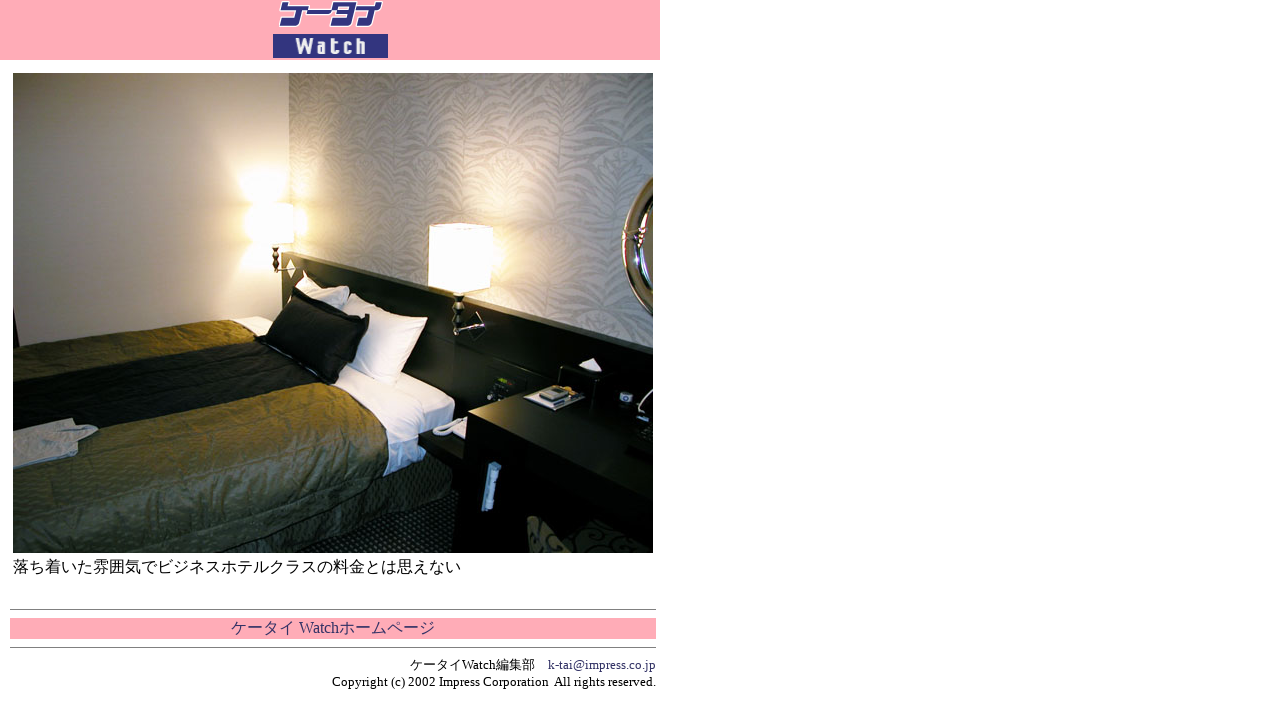

--- FILE ---
content_type: text/html; charset=utf-8
request_url: https://k-tai.watch.impress.co.jp/cda/parts/image_for_link/37895-11966-10-1.html
body_size: 977
content:
<HTML>
<HEAD>

<meta http-equiv="Content-Type" content="text/html; charset=UTF-8" />
<META name="keywords" content="">


<STYLE type="text/css">
<!--
A {TEXT-DECORATION: none}
A:hover {COLOR: #cc3300; TEXT-DECORATION: underline}
//-->
</STYLE>

<TITLE>拡大画像</TITLE>
</HEAD>
<BODY alink="#cc3300" bgcolor="#ffffff" leftmargin="0" link="#333366" text="#000000" topmargin="0" vlink="#6e497f" marginheight="0" marginwidth="0">
<TABLE border="0" cellpadding="0" cellspacing="0">
<!-- top -->
	<TR>
		<!-- 媒体名GIF-->
<TD align="center" width="127" bgcolor="#ffacb7"><a href="/"><img src="
/cda/static/image/title_s.gif" width="127" height="60" alt="ケータイ Watch" border="0" /></a></TD>
<TD width="100%" bgcolor="#ffffff"><img src="
/cda/static/image/spacerh5.gif" /></TD>
                <!-- /媒体名GIF -->
		
	</TR>
	<!-- /top -->
	<!-- body -->
	<TR>
	<TD valign="top" colspan="2">
	<!-- main -->
	<TABLE border="0" cellpadding="10" cellspacing="0">
	<!-- 見出し -->
	<TR><TD>
	<TABLE border="0" cellpadding="0" cellspacing="0">
	<!-- /見出し -->
	<TR>
		<TD>
			<!-- 本文開始 -->
			<P>
			<TABLE border="0">
				<TR>
<TD align="left">
<IMG SRC=/cda/static/image/2002/12/05/rw06.jpg ALIGN=center ALT="" BORDER=0></TD>
				</TR>

<TR>
<TD align="left" >落ち着いた雰囲気でビジネスホテルクラスの料金とは思えない</TD>
</TR>

			</TABLE>
			</P>
			<!-- /本文終了 -->
		</TD>
	</TR>	
	</TABLE>
	</TD></TR>	
<TR><TD>
<TABLE border="0" cellpadding="0" cellspacing="0" width="100%">
<TR>
    <TD><HR size="1" noshade></TD>
</TR>
<TR align="center">
    <TD bgcolor="#ffacb7"><A href="/">ケータイ Watchホームページ</A></TD>
</TR>
<TR align="center">
    <TD><HR size="1" noshade></TD>
</TR>
</TABLE>

<TABLE border="0" cellpadding="0" cellspacing="0" width="100%">
<!-- Copyright -->
<TR><TD align=right>
    <FONT size=2>ケータイWatch編集部　<A href="mailto:k-tai@impress.co.jp">k-tai@impress.co.jp</A><BR>
	Copyright (c) 2002 Impress Corporation&nbsp;&nbsp;All rights reserved.</FONT>
</TD></TR>
<!-- /Copyright -->
</TABLE>
</TD></TR>
	</TABLE>
	<!-- /main -->
	</TD></TR>
	<!-- /body -->
</TABLE>
</BODY>
</HTML>
